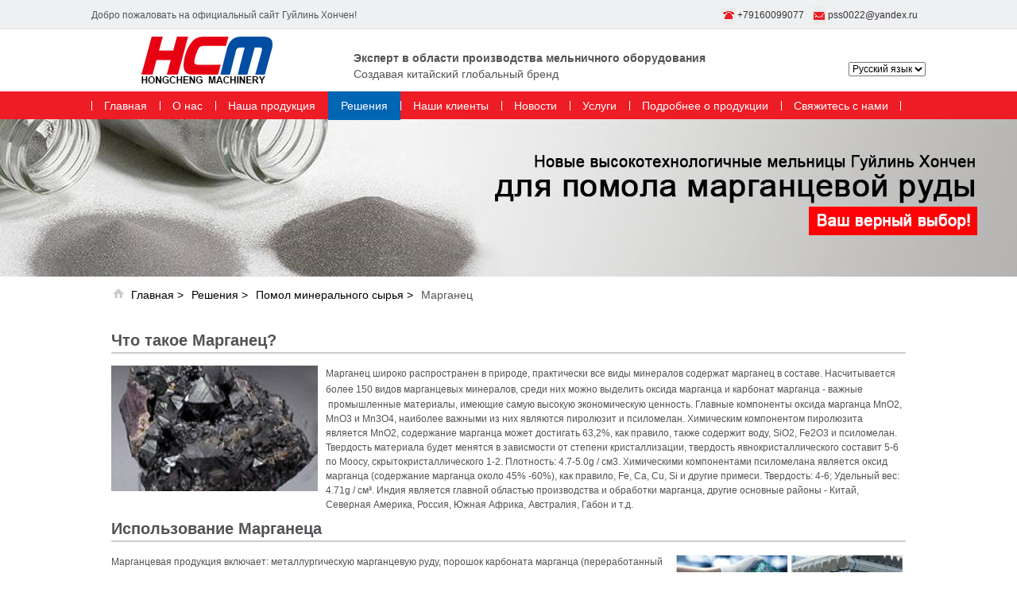

--- FILE ---
content_type: text/html; charset=UTF-8
request_url: https://www.hcmill.ru/solutions/mineral-processing/manganese-powder.html
body_size: 6473
content:
<!DOCTYPE html PUBLIC "-//W3C//DTD XHTML 1.0 Transitional//EN" "http://www.w3.org/TR/xhtml1/DTD/xhtml1-transitional.dtd">
<html xmlns="http://www.w3.org/1999/xhtml">

<head>
    <meta http-equiv="Content-Type" content="text/html; charset=utf-8" />
    <title>Марганец. Применение и обработка.</title>
    <meta name="keywords" content="помол марганца,мельница для марганца,марганцевая мельница,порошок марганца" />
    <meta name="description" content="помол марганца,мельница для марганца,марганцевая мельница,порошок марганца,вертикальная мельница,раймонд,маятниковая мельница,дробилка" />
    <base href="/" />
    <link rel="stylesheet" type="text/css" href="theme/css/main.css" />
    <link rel="stylesheet" type="text/css" href="theme/css/solution.css" />
</head>

<body id="solu">
    
<link rel="icon" href="/favicon.ico" type="image/x-icon">
<link rel="shortcut icon" href="/favicon.ico" type="image/x-icon">
<div class="head fixed-header">
<div class="HeadInner">
        <div class="TopBlank">Добро пожаловать на официальный сайт Гуйлинь Хончен!
			<a href="mailto:pss0022@yandex.ru" target="_blank" class=""><span class="cinfo">pss0022@yandex.ru</span></a>
			 <a href="tel:+79160099077" target="_blank"><span class="tpl">+79160099077</span></a>
		</div>
        <div class="TopLogo">
            <a class="LogoLink" href="/">
                <img src="theme/images/logo.jpg" border="0"/>
           </a>
            <div class="HeadBandText" style="width:500px;"><strong>Эксперт в области производства мельничного оборудования</strong>
                <BR />
                Создавая китайский глобальный бренд 
            </div>
 
            <div class="othersite">
                   <select onchange="window.open(this.options[this.selectedIndex].value)">
				   <option value="http://www.hcmill.ru">Русский язык</option>
                   <option value="http://www.hcmilling.com/">English</option>
                   <option  value="http://www.glxc.com/">简体中文</option>
                   <option value="http://www.hcmolino.com">Espanol</option>
				   
                  </select>
            </div>
        </div>

        <ul class="TopMenu" >
            <li class="home"><a href="https://www.hcmill.ru/">Главная</a></li>
            <li class="about"><a href="about-us/">О нас</a></li>
            <li class="prod"><a href="products/">Наша продукция</a>
                <div class="submenu">
                    <a href="/products/hlm-vertical-mill.html">Вертикальная мельница серии HLM</a>
                    <a href="/products/hcm-pendulum-mill.html">Маятниковая мельница серии HCM</a>
                    <a href="/products/hlmx-vertical-mill.html">Вертикальная мельница ультратонкого помола серии HLMX</a>
                    <a href="/products/hch-ultrafine-mill.html">Кольцевая роликовая мельница ультратонкого помола серии HCH</a>
					<a href="/products/r-raymond-mill.html">Мельница Раймонд серии R</a>
                    <a href="/products/hcq-mill.html">Усиленная мельница серии HCQ</a>
					 <a href="/products/sand-making-machine.html">Пескодельная машина</a>
					 <a href="/products/powder-modified-machine.html">Установка для модификации порошков</a>
					  <a href="/products/wear-resistant-surfacing.html">Износостойкие наплавки</a>
                </div>
            </li>
            <li class="solu"><a href="solutions/">Решения</a>
                <div class="submenu">
                    <a href="/solutions/industrial-application.html">Промышленное применение</a>
                    <a href="/solutions/mineral-processing.html">Помол минерального сырья</a>
                </div>
            </li>
            <li class="proj"><a href="our-clients/">Наши клиенты</a></li>
            <li class="newss"><a href="news/">Новости</a></li>
            <li class="serv"><a href="service/">Услуги</a></li>
            <li class="knows"><a href="product-knowledge/">Подробнее о продукции</a></li>
            <li class="last cont"><a href="contact-us/">Свяжитесь с нами</a></li>
        </ul>

    </div>
</div> <div class="banner">
    <div class="pimgtop" style="background-image:url(/images/new/calcite1.jpg)"></div>
</div>


    <div class="Wrap">
        <div class="bread">
            <ul id="breadcrumb" itemprop="breadcrumb"><li><a href="https://www.hcmill.ru/">Главная</a></li><li><a href="solutions/">Решения</a></li><li><a href="solutions/mineral-processing.html">Помол минерального сырья</a></li><li>Марганец</li></ul>
        </div>
        <div class="wrap_left inner">
            <div class="block">
    <div class="blocktitle">Что такое Марганец?</div>
    <img src="/images/manganese1.jpg"  width="260" class="imgleft"  />
    <p><p>Марганец широко распространен в природе, практически все виды минералов содержат марганец в составе. Насчитывается более 150 видов марганцевых минералов, среди них можно выделить оксида марганца и карбонат <span style="line-height: 1.5em;">марганца</span><span style="line-height: 1.5em;"> - </span><span style="line-height: 1.5em;">важные  промышленные материалы, имеющие самую высокую экономическую ценность.</span><span style="line-height: 1.5em;"> Главные компоненты оксида марганца MnO2, MnO3 и Mn3O4, наиболее важными из них являются пиролюзит и псиломелан. Химическим компонентом пиролюзита является MnO2, содержание марганца может достигать 63,2%, как правило, также содержит воду, SiO2, Fe2O3 и псиломелан. Твердость материала будет менятся в зависмости от степени кристаллизации, твердость явнокристаллического составит 5-6 по Моосу, скрытокристаллического 1-2. Плотность: 4.7-5.0g / см3. Химическими компонентами псиломелана является оксид марганца (содержание марганца около 45% -60%), как правило, Fe, Ca, Cu, Si и другие примеси. Твердость: 4-6; Удельный вес: 4.71g / см³. Индия является главной областью производства и обработки марганца, другие основные районы - Китай, Северная Америка, Россия, Южная Африка, Австралия, Габон и т.д.<br /></span></p></p>
    <div class="clear"></div>
</div>
<div class="block">
    <div class="blocktitle">Использование Марганецa</div>

    <img src="/images/new/mengyongtu.jpg"  class="imgright"/>
    <div><p>Марганцевая продукция включает: металлургическую марганцевую руду, порошок карбоната марганца (переработанный марганец является важным минеральным сырьем), химический деоксид марганца, двуокись марганца для гальванических элементов и так далее. Продукты марганцевой руды находят применение в металлургии, химической и легкой промышленности и в зависимости от сферы использования имеют различные требования к качеству. Для химической промышленности, в основном используется марганцевая руда, диоксид марганца, сульфат марганца, перманганат калия, чтобы затем получить карбонат марганца, нитрат марганца и хлорид марганца.</p>
<h3 class="justifyleft">Требования к сырому материалу диоксида марганца</h3>
<table class="sutable" width="680px" border="0" cellspacing="1" cellpadding="3">
<tbody>
<tr><th width="150">Класс</th><th width="150">MnO2 доля(≥%)</th><th>Примечания</th></tr>
<tr>
<td style="text-align: center;">Высший</td>
<td style="text-align: center;">80</td>
<td style="text-align: center;" rowspan="7">
<p>Содержание примесей продукта должно быть оговорено в соответствии с требованиями; размер порошка на выходе составляет 150 микрон D95,<br />при необходимости заказчик должен обговорить другие возможные варианты с поставщиком;<br />влажность продукта должна быть менее 3%,<br />гигроскопическая влага на основании результата проверки при упаковке (если в состав входят компоненты с высоким поглощением воды, содержание воды в продукте может быть больше, чем 3%); продукт не должен быть загрязнен внешними примесями.</p>
</td>
</tr>
<tr class="tr1">
<td style="text-align: center;">1-ый</td>
<td style="text-align: center;">75</td>
</tr>
<tr>
<td style="text-align: center;">2-ой</td>
<td style="text-align: center;">70</td>
</tr>
<tr class="tr1">
<td style="text-align: center;">3-ий</td>
<td style="text-align: center;">65</td>
</tr>
<tr>
<td style="text-align: center;">4-ый</td>
<td style="text-align: center;">60</td>
</tr>
<tr class="tr1">
<td style="text-align: center;">5-ый</td>
<td style="text-align: center;">55</td>
</tr>
<tr>
<td style="text-align: center;">6-ой</td>
<td style="text-align: center;">50</td>
</tr>
</tbody>
</table>
<h3 style="text-align: center;"> </h3></div>
    <div class="clear"></div>
</div>


<div class="block">
    <div class="blocktitle">Выбор модели и технологический процесс Марганец производстве порошка Марганец</div>
    <p><h3>План выбора модели главной мельницы</h3>
<table class="sutable" width="100%" border="0" cellspacing="1" cellpadding="0">
<tbody>
<tr><th rowspan="2">74 микрон D80-90</th><th>мельница типа Раймонд</th><th>вертикальная мельница</th></tr>
<tr>
<td>Мельницы HCM1700 и HCM2000 - низкая инвестиционная стоимость и высокая произодительность</td>
<td>HLM1700 и другие вертикальные мельницы - более высокая производительность, подходит для крупномасштабного производства</td>
</tr>
</tbody>
</table>
<h3> </h3></p>

</div>


<div class="block">
    <div class="blocktitle">Анализ характеристик мельниц</div>
    <div><h3>Производительность/расход энергии мельниц серии HCМ</h3>
<table class="sutable" width="100%" border="0" cellspacing="1" cellpadding="3">
<tbody>
<tr><th>Модель</th><th>HCM1300</th><th>HCM1700</th><th>HCM2000</th></tr>
<tr>
<td style="text-align: center;">Производительность(т/ч)</td>
<td style="text-align: center;">3-5</td>
<td style="text-align: center;">8-12</td>
<td style="text-align: center;">16-24</td>
</tr>
<tr class="tr1">
<td style="text-align: center;">Расход энергии (кВч/т)</td>
<td style="text-align: center;">39-50</td>
<td style="text-align: center;">23-35</td>
<td style="text-align: center;">22-34</td>
</tr>
</tbody>
</table>
<h3> </h3>
<h3>Вертикальная мельница HLM</h3>
<table class="sutable" width="100%" border="0" cellspacing="1" cellpadding="3">
<tbody>
<tr><th>Модель</th><th>HLM1700MK</th><th>HLM2200MK</th><th>HLM2400MK</th><th>HLM2800MK</th><th>HLM3400MK</th></tr>
<tr>
<td style="text-align: center;">Производительность(т/ч)</td>
<td style="text-align: center;">20-25</td>
<td style="text-align: center;">35-42</td>
<td style="text-align: center;">42-52</td>
<td style="text-align: center;">70-82</td>
<td style="text-align: center;">100-120</td>
</tr>
<tr class="tr1">
<td style="text-align: center;">Влажность сырья</td>
<td style="text-align: center;">≤15%</td>
<td style="text-align: center;">≤15%</td>
<td style="text-align: center;">≤15%</td>
<td style="text-align: center;">≤15%</td>
<td style="text-align: center;">≤15%</td>
</tr>
<tr>
<td style="text-align: center;">Фракция продукта</td>
<td style="text-align: center;" colspan="5">150 микрон (150μm) D90</td>
</tr>
<tr class="tr1">
<td style="text-align: center;">Влажность продукта</td>
<td style="text-align: center;">≤3%</td>
<td style="text-align: center;">≤3%</td>
<td style="text-align: center;">≤3%</td>
<td style="text-align: center;">≤3%</td>
<td style="text-align: center;">≤3%</td>
</tr>
<tr>
<td style="text-align: center;">Мощность двигателя (кВ)</td>
<td style="text-align: center;">400</td>
<td style="text-align: center;">630/710</td>
<td style="text-align: center;">710/800</td>
<td style="text-align: center;">1120/1250</td>
<td style="text-align: center;">1800/2000</td>
</tr>
</tbody>
</table>
<p> </p></div>
    <p style="text-align:center"><img src="/images/new/analys.jpeg" /></p>
</div>

<div class="block">
    <div class="blocktitle">Марганец . Технологический процесс производства порошка</div>

    <div class="textleft">
        <div class="tcont">
            <p><strong>Первая фаза:</strong> сырой материал дробится в дробилке на куски размером от 15 до 50 мм. </p>
<p><strong>Вторая фаза:</strong> раздробленный марганец отправляется элеватором в накопительный бункер, а затем питатель отправляет материал в главную мельницу на размол. </p>
<p><strong>Третья фаза:</strong> просеивание в сепараторе. Порошок, размер которого не соответствует установленному стандарту, будет отправлен в мельницу на повторный помол.</p>
<p><strong>Четвертая фаза:</strong> тонкий порошок вместе с потоком воздуха вылетает в коллектор, откуда затем выходит в виде готового продукта, который затем транспортируется в бункер. Наконец, порошок загружают в цистерну или упаковывают.</p>
<p> </p>        </div>
       <!-- <div class="tcontent2"><p>Мы предлагаем полный комплект оборудования для обеспечения стабильной работы Вашего производства по обоработке кальцита!</p>
            <p>Узнайте больше о производстве промышленных порошков</p></div>-->
    </div>
    <div class="imageright">
        <img src="/images/new/p_hc_zhuji.jpg" width="480" />
    </div>
    <div class="clear"></div>

</div>


<div class="block">
    <div class="blocktitle">Установленное оборудование Марганец</div>

    <div class="textleft">
        <img src="/images/new/new ink/1-10.jpg" width="260" class="imgleft"/>
        <div><p>Завод по переработке марганца</p>
<p>Модель и количество единиц: шесть комплектов<span style="text-decoration: underline;"><em><strong><a href="products/hcm1700-pendulum-mill.html">мельниц HCМ1700 </a></strong></em></span><br />Перерабатываемое сырье: карбонат марганца<br />Тонина продукта: 150 микрон<br />Производительность: 8-10 тонн/час</p></div>

    </div>
    <div class="imageright">
        <span class="tabletitle">Отзывы клиентов:</span>
        <div><p>Предприятие заказчика Songtao Manganese Industry Co., Ltd. находится на стыке трех провинций Хунань, Гуйчжоу и Чунцин. Местный район отличается обилием уникальных марганцевых материалов и энергитическим преимуществом. Предприятие заказчика уже много лет использует оборудование Гуйлинь Хончен и за это время успело завоевать репутацию одного из самых крупных производителей электролитического металлического марганца, с годовым объемом двадцать тысяч тонн. Продукция широко используется в металлургии, химической промышленности, медицине и других областях, и экспортируется в Европу, Америку, Юго-Восточную Азию и т.д.</p></div>
    </div>
    <div class="clear"></div>

</div>
            <div class="addthis_inline_share_toolbox_5m5z"></div>
            <div class="pform">
    <p><strong>Узнать цену и получить информацию</strong></p>
    <p>Чтобы узнать расценки и получить дополнительную информацию, просто заполните форму ниже. Наш сотрудник свяжется с вами в течении одного рабочего дня. Кроме того, вы можете позвонить нам или отправить email. (* Поля, обязательные к заполнению).</p>
    <form class="SupportFrom" id="SupportFrom">
        <input type="hidden"  name="form_name" value="Get Price And Support"/>
        <input type="hidden"  name="form_id" value="supportFrom"/>
        <input type="hidden"  name="action" value="form/submit_support"/>
        <table width="100%" border="0" cellspacing="10" cellpadding="5">
            <tr>
                <td width="38%" align="right">Имя :</td>
                <td width="62%"><input type="text"  name="name" /></td>
            </tr>
            <tr>
                <td align="right">E-mail:</td>
                <td><input type="text"  name="email" /></td>
            </tr>
            <tr>
                <td align="right">Контактный номер :</td>
                <td><input type="text"  name="tel" /></td>
            </tr>
            <tr>
                <td align="right">Страна: </td>
                <td><input type="text"  name="country" /></td>
            </tr>
            <tr>
                <td align="right">Компания :</td>
                <td><input type="text"  name="company" /></td>
            </tr>
            <tr>
                <td align="right">Ваш вопрос :</td>
                <td><textarea  name="question" ></textarea></td>
            </tr>
            <tr>
                <td align="right">&nbsp;</td>
                <td><input type="button" id="submitSupportFrom" class="submitbutton" value="Отправить   >" /></td>
            </tr>
            <tr>
                <td>&nbsp;</td>
                <td>&nbsp;</td>
            </tr>
        </table>
    </form>
</div>
        </div>
        <div class="clear"></div>
    </div>
    <div class="Footer">
    <div class="footer_inner">
        <p class="copyright">
            Copyright © 2004-2016 ООО Гуйлинь Хончен  Все права защищены
            <br />
            Телефон: <strong>+79160099077</strong> Факс: <strong>+86-07733568987</strong> E-mail:<strong><font style="color:red">pss0022@yandex.ru</font></strong> 
		   Link: <a href="https://hcmills.com/" target="_blank">hcmills.com</a>
			</p>
    </div>
</div>
<script type="text/javascript">
//<![CDATA[
 var esn_glv = {"o_id":"4"};
// ]]>
</script>
<script>
  (function(i,s,o,g,r,a,m){i['GoogleAnalyticsObject']=r;i[r]=i[r]||function(){
  (i[r].q=i[r].q||[]).push(arguments)},i[r].l=1*new Date();a=s.createElement(o),
  m=s.getElementsByTagName(o)[0];a.async=1;a.src=g;m.parentNode.insertBefore(a,m)
  })(window,document,'script','https://www.google-analytics.com/analytics.js','ga');

  ga('create', 'UA-76964782-1', 'auto');
  ga('send', 'pageview');

</script>

    <script type="text/javascript" src="//s7.addthis.com/js/300/addthis_widget.js#pubid=ra-58c89eec2cd704f1"></script>
    <script type="text/javascript" src="theme/js/jq.min.js"></script>
    <script type="text/javascript" src="theme/js/form.js"></script>

</body>

</html>

--- FILE ---
content_type: text/css
request_url: https://www.hcmill.ru/theme/css/main.css
body_size: 2103
content:
@charset "utf-8";
/* CSS Document */
body{font-family:Arial, Helvetica, sans-serif;font-size:12px;color:#525356;margin:0;padding:0;background:url(../images/topbg.jpg) repeat-x 0 0;}
img{border:0;}
ul{list-style:none;}
li{list-style:none;}
.Head{min-width:1050px;}
.HeadInner{width:1050px;margin:0 auto;height:150px;}
.TopBlank{padding:12px 0}
.TopLogo{height:77px}

.LogoLink{display:block;width:330px;float:left}
.HeadBandText{width:300px;float:left;font-size:14px;line-height:20px;padding-top:25px;color:#525356}
.HeadBandText strong{font-size:14px}
.banner{width:100%;}
.banner a{display:block;height:400px;width:100%; background:no-repeat center top;}
.clear{clear:both}
p{margin:4px 0;line-height:20px;}
a{ text-decoration:none;color:#333}
a:hover{ text-decoration:underline}
ul{margin:0;padding:0}

ul.TopMenu{height:31px;padding:0;margin:0}
ul.TopMenu li{display:block;float:left; list-style:none;background:url(../images/menuborder.jpg) no-repeat left center; position:relative}
ul.TopMenu li a{display:block;color:#FFF;text-decoration:none;font-size:14px;padding:10px 16px}
ul.TopMenu li a:hover{background:#0065B3;}
ul.TopMenu li.last a{background:url(../images/menuborder.jpg) no-repeat right center}
ul.TopMenu li.last a:hover,ul.TopMenu li:hover{background:#0065B3 url(../images/menuborder.jpg) no-repeat right center}

ul.TopMenu li div.submenu{ position:absolute;width:230px; z-index:100;background:#ffffff;top:34px;display:none;padding-bottom:10px;}
ul.TopMenu li:hover div.submenu{display:block}
ul.TopMenu li div.submenu a{display:block;padding:6px 8px;color:#2c2d2c;}
ul.TopMenu li div.submenu a:hover{color:#ffffff}


#home ul.TopMenu li.home >a,#about ul.TopMenu li.about >a,#prod ul.TopMenu li.prod >a,#proj ul.TopMenu li.proj >a,#solu ul.TopMenu li.solu >a,#newss ul.TopMenu li.newss >a,#serv ul.TopMenu li.serv >a,
#knows ul.TopMenu li.knows >a,#cont ul.TopMenu li.cont >a{background:#0065B3}

.othersite{float:right;color:#0066B2;font-size:13px;font-weight:bold;padding-top:40px;}
.Home-section{float:left;}
.hs{padding-top:30px}
.Home-section h3{font-size:1.17em;color:#210202;margin:0;padding:8px 0}
.news{width: 270px;
	padding-right: 15px}
.product{width:500px;margin:0 5px}
.case{width:200px;}
.news ul{margin:0;padding:0}
.news ul li{display:block; line-height:140%; clear:both; list-style:none;margin:10px 0 0 4px}
.news ul li a{text-decoration:none;color:#333}
.news ul li a:hover{text-decoration:underline}
.news ul li span.ntitle{font-weight:bold}
.news ul li.lastest{margin-bottom:14px}
.news ul li.lastest img{margin:4px 6px 4px 0}
.news ul li span.ndate{float:right}
a.more{color:#FF0000; font-style:italic;}
a.link{color:#FF0000;}

ul.link{margin:0;padding:0}
ul.link li{list-style:none;padding:5px 4px;}


.productbox{float:left;width:147px;margin:6px;display:block;line-height:140%; text-align:center;}
a.productbox  img{margin-bottom:6px}
.ptxt{padding:8px;}
.ptxt h4{margin:0;padding:8px 0 0 0;font-size:16px;}

.Wrap,.footer_inner{width:1000px;margin:0 auto}


.Footer{border-top:2px solid #DEDFE0;margin-top:40px}
.footer_inner{padding:10px 0}
.footer_inner p.copyright{ text-align:center;font-size:12px;color:#6D6E70;}



.bread{background:url(../images/home-icon.png) no-repeat 2px -2px;padding-left:20px;margin:15px 0 30px 0;font-size:14px}
.bread a{color:#000;}
ul#breadcrumb{height:20px}
ul#breadcrumb  li{list-style:none;float:left;padding:0 5px}
ul#breadcrumb  li a:after {
    content: " >";
}




.wrap_left{float:left;width:730px}
.wrap_right{float:right;width:242px}
.wrap_left h3,.wrap_right h3{font-size:15px;padding-bottom:8px;margin:0 0 8px 0;border-bottom:1px solid #cbcccc;}
.wrap_left h5{float:left;width:230px;font-size:12px;padding-bottom:8px;margin:0 13px 8px 0;border-bottom:1px solid #cbcccc;text-transform:Uppercase;}

.wrap_right ul{margin:0 0 20px 0;padding:0}
.wrap_right ul li{list-style:none;color:#000000;font-size:12px;padding:4px 0}
.wrap_right ul li.title{color:#FF0000;font-size:14px}
.wrap_right ul li a{color:#000000}
.wrap_right ul li span{font-size:11px;}

select,input,textarea{font-family:Arial, Helvetica, sans-serif;font-size:12px}
a.abut {background:url(../images/bg.gif) no-repeat;color:#FFF;display:block;padding:4px; text-align:center;max-width:140px;margin:8px 0}
.da_line{border-bottom:1px #cbcccc dashed;display:block;margin:8px 0;}

.contactFrom{margin-bottom:20px}
.contactFrom input{height:16px;width:190px;padding:4px 4px 4px 50px;margin-bottom:10px; background:url(../images/fieldtitle.jpg) no-repeat;border:1px solid #cbcccc}

.contactFrom select{margin-bottom:10px;height:24px;width:240px}
.contactFrom input#email{background-position:left -22px}
.contactFrom input#country{background-position:left -46px}
.contactFrom textarea#inquiry{background:url(../images/fieldtitle.jpg) no-repeat left -72px;padding-left:50px;height:80px;width:190px}


.pimgtop{height:198px;width:100%;background:no-repeat center top}


.red{color:#ED1C24}


/*form*/
.pform{border:2px solid #EBEBEB;padding:8px;margin:20px 0;}
.pform p{font-size:13px;}

.pform input{width:200px;height:20px}

.pform input.submitbutton{border:none;color:#FFF;background:#ED1C24;width:150px;height:30px;font-style:italic;}
.pform textarea{width:300px;height:100px}

/**/


/*photo small project*/
.slidetitle {padding:0 20px}
.slidetitle a{float:right}
.slidetitle strong{font-size:16px}
.imgcSmall {
	width: 730px;
	background:#EBEBEB;
	padding:10px 0;
	margin:20px 0;
}
.imgcSmall p{font-size:16px;font-weight:bold;padding:0 20px}

.imgcSmall .imgthurmb {
	width:  730px;
	height: 130px;
	position: relative;
	margin: 20px 0 0 0px;
	
}
.imgcSmall .thumc {
	height: 120px;
	margin: 0 26px;
	padding: 0;
	width: 678px;
	overflow: hidden;
}
.imgcSmall ul {
	width: 9999px;
	margin: 0;
	height: 120px;
}
.imgcSmall ul li {
	display: block;
	float: left;
 
	list-style: none;
	width: 120px;
	height:110px;
	/*border: 4px solid #ffffff;*/
	margin: 0 8px;
	overflow: hidden;
	cursor: pointer;
	text-align:center
	
}
.imgcSmall ul li img{
	border: 3px solid #ffffff;
	/*width:100px;
	height:70px;*/
}
.imgcSmall a.icl, .imgcSmall a.icr {
	display: block;
	width: 26px;
	height: 64px;
	position: absolute;
	
	background-repeat: no-repeat;
	cursor: pointer;
}
.imgcSmall a.icl {
	background:url(../images/s_left.jpg) no-repeat left center;
	
	left: 0;
	top: 5px
}
.imgcSmall a.icr {
	background:url(../images/s_right.jpg) no-repeat left center;
	right: 0px;
	top: 5px
}
.imgcSmall ul li.sel {
	border-color: #000
}
.imgcSmall .thumc ul li:hover {
border-color:#000
}

/*page*/
.page{height:20px;}
.page a{display:inline-block;padding:3px;margin:0 3px; font-size:12px} 
.page a.sel{background:#CCC;font-weight:bold}

.content p{line-height:150%;padding: 0 10px 10px 10px;}
.content h4{font-size:15px;padding:6px 10px;margin:0}
.content p.h4{font-size:15px;padding-bottom:0px}
.content p.h4 strong{color:red}

.fixed-header {
    position: fixed;   
    top: 0;            
    left: 0;
    width: 100%;        
    background: url(../images/topbg.jpg) repeat-x 0 0;
    z-index: 9999;     
    height: 150px; 
  }

  .TopBlank a {    
    float: right;   
}

.TopBlank span {   
    padding: 4px 10px 4px 20px;
    background: url(../images/icon.gif) no-repeat;
}

.TopBlank .cinfo {
    background-position: 0 -21px;
}

.TopBlank .tpl {
    background-position: 0 2px;
}
 
 body {
    padding-top: 150px; 
  } 



--- FILE ---
content_type: text/css
request_url: https://www.hcmill.ru/theme/css/solution.css
body_size: 669
content:
@charset "utf-8";
/* CSS Document */

.outBox .columnBox{width:350px;margin-bottom:40px;float:left}
.outBox .columnBox.right{float:right}
.outBox .columnBox ul li{list-style:none;margin:10px 0;display:block}
.outBox .columnBox ul li span.title{display:block;font-size:15px;padding:6px 0;font-weight:bold}
.outBox .columnBox ul li p{font-size:12px}
.outBox .columnBox ul li a.imglink img{border:none}
.outBox .columnBox ul li.close img,.outBox .columnBox ul li.close p{display:none}
.outBox .columnBox ul li.close span.title{background:#EBEBEB; font-weight:normal;padding:12px 10px;}
.outBox .columnBox ul li.close a.imglink{display:none}

.blocktop a{float:right}
.blocktop{padding:0 0 10px 0;border-bottom: 1px solid #cbcccc;margin-bottom:8px}
.blocktop h3{display:inline;border-bottom:none;}

.pblock{margin-bottom:20px;}
.pbox{float:left;width:234px;display:block;margin:0 13px 20px 0}
.pbox.last{margin-right:0}
.pbox span{font-size:15px;color:#494949;display:block; text-align:center;padding:4px 8px;}
.pbox img{width:176px;height:107px;}
.pblock.m .pbox{float:left;width:175px;height:150px; overflow:hidden;display:block;margin:0 6px 20px 0}
.block{line-height:150%}

.itemlist{margin-bottom:10px;}
.itemlist img{float:left;margin:8px}
.itemlist .listdetails .title{font-size:16px;}
.itemlist .listdetails{width:460px;float:left;padding:8px;}
.itemlist .listdetails p{line-height:140%;font-size:14px}




/*innerpage*/
.pblock h1{padding:0 60px; text-align:center}
.sf{margin:10px;line-height:160%}
.sf strong{font-size:16px}

.inner{width:100%}
.block p{margin-bottom:6px}
.blocktitle{font-size:20px;font-weight:bold;padding:6px 0;border-bottom:2px solid #cbcccc;margin-bottom:15px}
.imgleft{float:left;margin:0 10px 10px 0}
.imgright{float:right;margin:0 0 10px 10px}
.tabletitle{font-size:15px;display:block;padding:6px 0}

table.sutable{background:#EBEBEB;text-align:center;}
table.sutable th{background:#EE1D25;color:#ffffff}
table.sutable tr td{background:#ffffff;}
table.sutable tr.tr1 td{background:#cccccc;}
.sub{vertical-align: sub; font-size: 10px;}

.textleft{width:510px;float:left}.imageright{width:480px;float:right}
.tcont{height:290px;padding:10px; overflow:hidden}
.tcontent2{height:80px;padding:10px;background:#D2D3D5}
.imgright{font-size:14px; text-align:center;line-height:150%}

/*fangjieshi*/
.mofenji{float:left;width:100%;height:340px;background:#fff;}
.mofenji ul{float:left;width:100%;}
.mofenji li{float:left;width:auto;height:338px;padding-right:30px;text-align:center;}
.mofenji li.r{float:right;width:auto;height:338px;padding:0px;margin:0;}

--- FILE ---
content_type: application/javascript
request_url: https://www.hcmill.ru/theme/js/form.js
body_size: 102
content:
$(document).ready(function(){
    $('#submitContactUs').on('click',function(){
        $form = $('#contactFrom');
        formData = $form.serializeArray();
        $.ajax({
            type: "POST",
            url: "/assets/fe/post.php",
            data: formData,
            dataType: "json",
            success: function (data) {
                if(!data.success){
                    alert(data.message);
                }else{
                    document.getElementById('contactFrom').reset();
                    alert(data.message);
                }
            }
        });
    });

    $('#submitSupportFrom').on('click',function(){
        $form = $('#SupportFrom');
        formData = $form.serializeArray();
        $.ajax({
            type: "POST",
            url: "/assets/fe/post.php",
            data: formData,
            dataType: "json",
            success: function (data) {
                if(!data.success){
                    alert(data.message);
                }else{
                    document.getElementById('SupportFrom').reset();
                    alert(data.message);
                }
            }
        });
    });
});